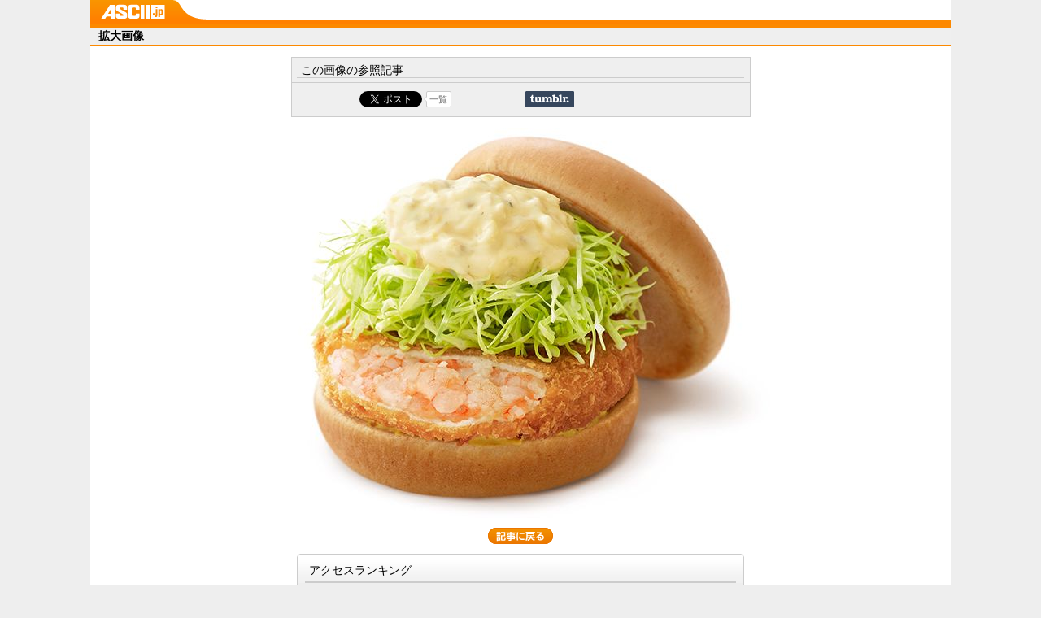

--- FILE ---
content_type: text/html; charset=UTF-8
request_url: https://ascii.jp/elem/000/001/537/1537757/img.html
body_size: 4308
content:

<!DOCTYPE html PUBLIC "-//W3C//DTD XHTML 1.0 Transitional//EN" "http://www.w3.org/TR/xhtml1/DTD/xhtml1-transitional.dtd">
<html xml:lang="ja" lang="ja" xmlns="http://www.w3.org/1999/xhtml">
<head>
<meta http-equiv="Content-Type" content="text/html; charset=UTF-8" />
<meta http-equiv="Content-Script-Type" content="text/javascript" />
<meta http-equiv="Content-Style-Type" content="text/css" />
<meta name="description" content="" />
<meta name="author" content="ASCII" />
<meta name="keywords" content="" />
<meta name="referrer" content="unsafe-url" />
<meta property="og:image" content="https://ascii.jp/img/2017/08/25/614201/l/0e580d851deafd86.jpg" />
<title>拡大画像【ASCII.jp】</title>
<link rel="shortcut icon" href="favicon.ico" />
<link rel="stylesheet" type="text/css" href="/css/impTop.css?2024061101" media="screen,print" />
<link rel="start" href="https://ascii.jp" title="ASCII.jp" />
<script type="text/javascript" src="/js/RefBack.js"><!--  No CDATA  --></script>
<meta name="eid" content="1537757" />
<script type="text/javascript" src="https://apis.google.com/js/plusone.js"> {lang: 'ja'} </script>
<script type="text/javascript" src="/js/ViewTypeCtrl.js"></script>
<link rel="stylesheet" href="/css/asclub/fixnav.css" type="text/css" media="screen,print" />
<script type="text/javascript">
function getCookieByKey(key) {
	if(!document.cookie) return null;
	var cookies = document.cookie.split(';');
	if(!cookies || cookies.length===0) return null;
	var uidCookieKey = key;
	var uidValue=null;
	for (var i=0,len=cookies.length;i<len;i++){
		if(cookies[i].indexOf('=')>=0
			&& cookies[i].split('=')[0].trim()===uidCookieKey) {
			uidValue = cookies[i].split('=')[1];
			break;
		}
	}
	return uidValue;
};
function getUserIdUA() {
	return getCookieByKey('_ida_cv_uid') || '(not set)';
};
function isLogin() {
	return getCookieByKey('_ida_uid')? '1':'0';
};
</script>
<!-- Google Tag Manager -->
<script>
var dataLayer = dataLayer || [];
dataLayer.push({
	'Category':'I',
	'EID':'I614201',
	'Image11':'2019-08-06T18:19:57+09:00,CI,P0,MaxPages1,ESI0,M0,BI,',
	'Image12':'',
	'uid':getUserIdUA(),
	'MemberFlag':isLogin(),
});

<!-- Google Tag Manager -->
(function(w,d,s,l,i){w[l]=w[l]||[];w[l].push({'gtm.start':
new Date().getTime(),event:'gtm.js'});var f=d.getElementsByTagName(s)[0],
j=d.createElement(s),dl=l!='dataLayer'?'&l='+l:'';j.async=true;j.src=
'https://www.googletagmanager.com/gtm.js?id='+i+dl;f.parentNode.insertBefore(j,f);
})(window,document,'script','dataLayer','GTM-MQXGJH2');
<!-- End Google Tag Manager -->
</script>

<!-- Google tag (gtag.js) -->
<script async src="https://www.googletagmanager.com/gtag/js?id=G-1GX3PGVZQ5"></script>
<script>
  window.dataLayer = window.dataLayer || [];
  function gtag(){dataLayer.push(arguments);}
  gtag('js', new Date());

  gtag('config', 'G-1GX3PGVZQ5');
</script>
<!-- End Google Tag Manager -->

<!-- Universal Analytics -->

<script>
(function(i,s,o,g,r,a,m){i['GoogleAnalyticsObject']=r;i[r]=i[r]||function(){
(i[r].q=i[r].q||[]).push(arguments)},i[r].l=1*new Date();a=s.createElement(o),
m=s.getElementsByTagName(o)[0];a.async=1;a.src=g;m.parentNode.insertBefore(a,m)
})(window,document,'script','//www.google-analytics.com/analytics.js','ga');

ga('create', 'UA-2995024-1', 'ascii.jp');
ga('set','dimension1','I');
ga('set','dimension2','I614201');
ga('set','dimension11','2019-08-06T18:19:57+09:00,CI,P0,MaxPages1,ESI0,M0,BI,');
ga('set','dimension12','');
ga('set','dimension13',getUserIdUA());
ga('set','dimension14',isLogin());
ga('set','dimension16','');
ga('set','dimension17','I');
ga('set','dimension18','');
ga('require', 'displayfeatures');
ga('send', 'pageview');



ga(function (tracker) {
	var clientId = tracker.get('clientId');
	var frames = document.getElementsByTagName('iframe');
	if(!frames) return;
	for (var i = 0; i < frames.length; i++) {
		if (frames[i].src.indexOf('players.brightcove.net') > 0) {
			frames[i].contentWindow.postMessage(clientId, window.location.protocol + '//players.brightcove.net');
		}
	}
});
</script>


<!-- /Universal Analytics -->

<!-- Facebook Pixel Code -->
<script>
!function(f,b,e,v,n,t,s){if(f.fbq)return;n=f.fbq=function(){n.callMethod?
n.callMethod.apply(n,arguments):n.queue.push(arguments)};if(!f._fbq)f._fbq=n;
n.push=n;n.loaded=!0;n.version='2.0';n.queue=[];t=b.createElement(e);t.async=!0;
t.src=v;s=b.getElementsByTagName(e)[0];s.parentNode.insertBefore(t,s)}(window,
document,'script','https://connect.facebook.net/en_US/fbevents.js');
fbq('init', '158458894734194');
fbq('track', 'PageView');
var subcatstr = "(none)";
subcatstr = subcatstr.replace(/S/g, '');
subcatstr = subcatstr.replace(/,$/, '');
var subcat = subcatstr.split(',');
fbq('track', 'ViewContent', {
    content_ids: ["0000001537757"],
    content_type: "article",
    content_category: "1",
    subcategories: subcat
});
</script>
<noscript><img height="1" width="1" style="display:none"
src="https://www.facebook.com/tr?id=158458894734194&ev=PageView&noscript=1"
/></noscript>
<!-- DO NOT MODIFY -->
<!-- End Facebook Pixel Code -->

<script>
AS_manual_load = true;
</script>
</head>

<body id="jpView">
<!--  Google Tag Manager (noscript)  -->
<noscript><iframe src="https://www.googletagmanager.com/ns.html?id=GTM-MQXGJH2" height="0" width="0" style="display:none;visibility:hidden"><!-- No CDATA --></iframe></noscript>
<!--  End Google Tag Manager (noscript)  -->
<div id="jpWrap">
	<!-- Header -->
	<div id="viewheader">
	<div id="logo_view"><a href="https://ascii.jp"><img src="/img/logo_view.gif" width="79" height="23" alt="ASCII.jp" title="ASCII.jp" /></a></div>
	</div>
	<!-- /Header -->
<div id="container">
<h2>拡大画像</h2>
<div class="viewRel" style="dispay:none;" id="related">
<h3>この画像の参照記事</h3>
<ul id="rellist" >
<!-- ソーシャルボタンここから -->




				<li class="socialButton cf">
					<div class="button hatebu"><a href="http://b.hatena.ne.jp/entry/ascii.jp/elem/000/001/537/1537757/img.html" class="hatena-bookmark-button" data-hatena-bookmark-title="拡大画像 【ASCII.jp】" data-hatena-bookmark-layout="basic-counter" title="このエントリーをはてなブックマークに追加"><img src="https://b.st-hatena.com/images/entry-button/button-only@2x.png" alt="このエントリーをはてなブックマークに追加" width="20" height="20" style="border: none;" /></a><script type="text/javascript" src="https://b.st-hatena.com/js/bookmark_button.js" charset="utf-8" async="async"></script>
					<!-- / .hatebu --></div>

					<div class="button fb">
					<div id="fb-root"></div>
					<script>(function(d, s, id) {
					  var js, fjs = d.getElementsByTagName(s)[0];
					  if (d.getElementById(id)) return;
					  js = d.createElement(s); js.id = id;
					  js.src = "//connect.facebook.net/ja_JP/sdk.js#xfbml=1&version=v2.8";
					  fjs.parentNode.insertBefore(js, fjs);
					}(document, 'script', 'facebook-jssdk'));</script>
					<div class="fb-share-button" data-href="https://ascii.jp/elem/000/001/537/1537757/img.html" data-layout="button_count" data-size="small" data-mobile-iframe="true"><a class="fb-xfbml-parse-ignore" target="_blank" href="https://www.facebook.com/sharer/sharer.php?u=https://ascii.jp/elem/000/001/537/1537757/img.html&amp;src=sdkpreparse">シェア</a></div>
					<!-- / .fb --></div>

					<div class="button twi"><a href="https://twitter.com/share" class="twitter-share-button" data-text="拡大画像 【ASCII.jp】" data-via="" data-lang="ja" data-related="asciijpeditors" data-hashtags="">ツイート</a><script>!function(d,s,id){var js,fjs=d.getElementsByTagName(s)[0],p=/^http:/.test(d.location)?'http':'https';if(!d.getElementById(id)){js=d.createElement(s);js.id=id;js.src=p+'://platform.twitter.com/widgets.js';fjs.parentNode.insertBefore(js,fjs);}}(document, 'script', 'twitter-wjs');</script>
					<div class="arrow_box"><a href="https://twitter.com/search?q=ascii.jp/elem/000/001/537/1537757/img.html" target="_blank">一覧</a></div>
					</div>

					<div class="button plus1">
						<script type="text/javascript">
					  window.___gcfg = {lang: 'ja'};
					  (function() {
					    var po = document.createElement('script'); po.type = 'text/javascript'; po.async = true;
					    po.src = 'https://apis.google.com/js/plusone.js';
					    var s = document.getElementsByTagName('script')[0]; s.parentNode.insertBefore(po, s);
					  })();
					</script>
					<div class="g-plusone" data-size="medium"></div>
					<!-- / .plus1 --></div>

					<div class="button tmb">
					<a href="http://www.tumblr.com/share" title="Share on Tumblr" style="display:inline-block; text-indent:-9999px; overflow:hidden; width:61px; height:20px; background:url('http://platform.tumblr.com/v1/share_2.png') top left no-repeat transparent;">Share on Tumblr</a>
					<!-- / .tmb --></div>

				</li>

<!-- ソーシャルボタンここまで -->
</ul>
</div>
<script type="text/javascript">
//<![CDATA[
//]]>
</script>
<script type="text/javascript">
//<![CDATA[
var relID = new Array("rel");
//]]>
</script>
<script type="text/javascript">
//<![CDATA[
var rb = new RefBack();
rb.printRelated();
//]]>
</script>
<p class="alcenter">
<script type="text/javascript">
//<![CDATA[
var rb = new RefBack();
rb.genBackAOpen();
//]]>
</script>
<img src="https://ascii.jp/img/2017/08/25/614201/o/0e580d851deafd86.jpg" alt="" title="" width="" height="" onClick=" new RefBack" />
<script type="text/javascript">
//<![CDATA[
rb.genBackAClose();
//]]>
</script>
</p>
<p class="alcenter">
<script type="text/javascript">
//<![CDATA[
var rb = new RefBack();
rb.genBackAOpen();
//]]>
</script>
<img src="/img/bt_viewback.gif" alt="記事に戻る" title="記事に戻る" width="80" height="20" />
<script type="text/javascript">
//<![CDATA[
rb.genBackAClose();
//]]>
</script>
</p>

<!--  ランキング  -->
<div id="sideRank" class="containerR">
<div class="elemHead"><h5>アクセスランキング</h5></div>
<ol>
<li>
<p class="ico">1</p>
<h6><a href="/elem/000/004/365/4365532/" onclick="javascript:pageTracker._trackPageview('/enlarge/centerpane/ranking/');">Androidに重大な脆弱性</a></h6>
</li>
<li>
<p class="ico">2</p>
<h6><a href="/elem/000/004/366/4366389/" onclick="javascript:pageTracker._trackPageview('/enlarge/centerpane/ranking/');">ドコモ、偽アプリ「dアップグ...</a></h6>
</li>
<li>
<p class="ico">3</p>
<h6><a href="/elem/000/004/365/4365991/" onclick="javascript:pageTracker._trackPageview('/enlarge/centerpane/ranking/');">今度は約3万円で全部入りアン...</a></h6>
</li>
<li>
<p class="ico">4</p>
<h6><a href="/elem/000/004/365/4365434/" onclick="javascript:pageTracker._trackPageview('/enlarge/centerpane/ranking/');">AIフェイクはここまで来た　...</a></h6>
</li>
<li>
<p class="ico">5</p>
<h6><a href="/elem/000/004/364/4364999/" onclick="javascript:pageTracker._trackPageview('/enlarge/centerpane/ranking/');">ギーギー音が一瞬で消えた！...</a></h6>
</li>
</ol>
<ol class="fr">
<li>
<p class="ico">6</p>
<h6><a href="/elem/000/004/365/4365990/" onclick="javascript:pageTracker._trackPageview('/enlarge/centerpane/ranking/');">これが折りたたみスマホの現...</a></h6>
</li>
<li>
<p class="ico">7</p>
<h6><a href="/elem/000/004/365/4365712/" onclick="javascript:pageTracker._trackPageview('/enlarge/centerpane/ranking/');">「AI搭載」「スペック2倍」は...</a></h6>
</li>
<li>
<p class="ico">8</p>
<h6><a href="/elem/000/004/364/4364780/" onclick="javascript:pageTracker._trackPageview('/enlarge/centerpane/ranking/');">【決定版】エントリークラス...</a></h6>
</li>
<li>
<p class="ico">9</p>
<h6><a href="/elem/000/004/365/4365030/" onclick="javascript:pageTracker._trackPageview('/enlarge/centerpane/ranking/');">これには理性が負けた。デス...</a></h6>
</li>
<li>
<p class="ico">10</p>
<h6><a href="/elem/000/004/363/4363405/" onclick="javascript:pageTracker._trackPageview('/enlarge/centerpane/ranking/');">発想が天才！水冷クーラーが...</a></h6>
</li>
</ol>
<dl><dt>集計期間：</dt>
<dd>2026年01月14日~2026年01月20日</dd>
</dl>
</div>
<!--  /ランキング  -->

</div><!--  container  -->

<!-- フッタコンテナ -->
<div id="jpliqfooterbd">
	<p class="copyright">&copy; KADOKAWA ASCII Research Laboratories, Inc. <script type="text/javascript">document.write(new Date().getFullYear());</script></p>
</div>
<!-- /フッタコンテナ -->

</div><!--  /jpWrap  -->
</body>
</html>


--- FILE ---
content_type: text/html; charset=utf-8
request_url: https://accounts.google.com/o/oauth2/postmessageRelay?parent=https%3A%2F%2Fascii.jp&jsh=m%3B%2F_%2Fscs%2Fabc-static%2F_%2Fjs%2Fk%3Dgapi.lb.en.2kN9-TZiXrM.O%2Fd%3D1%2Frs%3DAHpOoo_B4hu0FeWRuWHfxnZ3V0WubwN7Qw%2Fm%3D__features__
body_size: 161
content:
<!DOCTYPE html><html><head><title></title><meta http-equiv="content-type" content="text/html; charset=utf-8"><meta http-equiv="X-UA-Compatible" content="IE=edge"><meta name="viewport" content="width=device-width, initial-scale=1, minimum-scale=1, maximum-scale=1, user-scalable=0"><script src='https://ssl.gstatic.com/accounts/o/2580342461-postmessagerelay.js' nonce="D8px7sCm1LDGlMz5pJ9uoA"></script></head><body><script type="text/javascript" src="https://apis.google.com/js/rpc:shindig_random.js?onload=init" nonce="D8px7sCm1LDGlMz5pJ9uoA"></script></body></html>

--- FILE ---
content_type: text/css
request_url: https://ascii.jp/css/impTop.css?2024061101
body_size: 1420
content:
@charset "utf-8";
/*--------------------------------------------------
    	 CSS for Import to Index of ASCII.jp
                        Last Modified 2015.07.31
                        http://ascii.jp/
			Author: youko-a

--------------------------------------------------*/

/* import files ------------------------*/

@import "jpGeneral.css";
@import "jpElements.css";
@import "jpHeaderColor.css";
@import "jpNewColor.css?2024061101";
/* Add ---------------------------------*/
body#jpView {
	background-image: none;
	background: #EEE;
}
body#jpView #jpWrap #container {
	min-height: 100%;
}
body#jpView #jpWrap #adL {
	padding: 10px 0;
	text-align: center;
}
body#jpView #jpWrap #adL div div {
	margin: 0 auto;
}
body#jpView #jpliqfooterbd {
	min-height: 50px;
	border-top: 1px solid #ddd;
	margin-top: 30px;
	padding-top: 10px;
}
body#jpView #jpliqfooterbd p.copyright {
	text-align: center;
	font-size: 12px;
	color: #000;
}
body#jpView #jpWrap #container p.alcenter {
	margin: 1em 0;
}

body#jpView #jpWrap #container .imgphoto {/*2008.6.18 k-matsumaru*/
	border:0 none;
	padding: 0;
	margin:0px auto;
}

body#jpView #jpWrap #container .imgphoto td {/*2008.6.18 k-matsumaru*/
	color: #888;
	font-size:10px;
	line-height:110%;
	margin:1em 0pt 2em;
}

/* Ranking */
body#jpView #jpWrap .containerR {
	padding: 0 0 10px;
	width: 550px;
	background: transparent url(/img/bg_viewrank.gif) no-repeat left bottom;
}
body#jpView #jpWrap .elemHead {
	padding: 10px 0 0;
	background: transparent url(/img/bg_viewrank.gif) no-repeat left top;
}
body#jpView #jpWrap #sideRank h5 {
	margin: 0 10px;
	padding: 3px 5px;
	height: 18px;
	background: none;
	border-bottom: 2px solid #ccc;
	font-size: 104%;
	text-indent: 0;
}
body#jpView #jpWrap .containerR ol {
	margin: 0 0 10px;
	padding: 0 0 0 16px;
	float: left;
	font-size: 107%;
}
body#jpView #jpWrap .containerR ol.fr {
	margin: 0 0 10px;
	padding: 0 16px 0 0;
	float: right;
}
body#jpView #jpWrap .containerR ol li {
	margin: 0;
	padding: 5px 0;
	width: 258px;
	border-bottom: 1px dotted #ccc;
}
body#jpView #jpWrap .containerR ol:after {
	content: ".";
	display: block;
	height: 0;
	clear: both;
	visibility: hidden;
}
body#jpView #jpWrap .containerR ol {
	display: inline-block;
}
/* Hides from IE-mac \*/
* html body#jpView #jpWrap .containerR ol {
	height: 1%;
}
body#jpView #jpWrap .containerR ol {
	display: block;
}
/* End hide from IE-mac */
body#jpView #jpWrap .containerR ol li p.ico {
	width: 17px;
	text-align: center;
	float: left;
	font-size: 11px;
	font-family: Helvetica,Arial,sans-serif;
	font-weight: bold;
}
body#jpView #jpWrap .containerR ol li h6 {
	padding: 0 5px 0 22px;
}
body#jpView #jpWrap .containerR dl {
	margin: 0 20px;
	font-size: 92%;
}
body#jpView #jpWrap .containerR dt {
	float: left;
}
#mainC .arcTitle {
	padding: 2px 5px;
	border-left: 5px solid #ccc;
	border-bottom: 1px solid #ccc;
	background-color: #eee;
}
#mainC .arcLst {
	margin: .5em .5em 2em;
}
#mainC .arcLst li {
	margin: 5px 0;
	padding: 0 0 0 16px;
	background: transparent url(/img/ico_artlist.gif) no-repeat left top;
}
#mainC .arcLst li a {
	font-weight: normal;
}

/* LPO New Design 20101224~ */
#jpWrap #amwlpo .inner {
	margin: 10px;
	padding: 10px;
	border: 1px solid #dfdfdf;
	border-radius: 5px;
	background-color: #fff;;
	-webkit-border-radius: 5px;
	-moz-border-radius: 5px;
	-webkit-box-shadow:1px 2px 2px #eee;
	-moz-box-shadow:1px 2px 2px #eee;
	filter: progid:DXImageTransform.Microsoft.Shadow(Strength=2, Direction=150, Color='#eeeeee');
	zoom: 1;
}
#jpWrap #amwlpo a:link,
#jpWrap #amwlpo a:visited {
	text-decoration: none;
}
#jpWrap #amwlpo .lpoName h2 {
	margin: 0;
	padding: 0 0 2px 20px;
	background: transparent url(/img/0910/icon_lpohead.gif) no-repeat left top;
	border: 0;
	border-bottom: 1px dotted #ccc;
	color: #333;
	font-size: 123.1%;
}
#jpWrap #amwlpo .lpoName h2 span {
	margin: 0 2px;
	padding: 1px 2px;
	background-color: #B5F8FF;
}
#jpWrap #amwlpo .lpoLstBox {
	margin: 0;
	padding: 0;
}
#jpWrap #amwlpo .lpoLstBox p {
	margin: 7px 0 5px;
	padding: 0;
}
#jpWrap #amwlpo .lpoLstBox ul {
	margin: 0;
	padding: 0;
	list-style-type: none;
}
#jpWrap #amwlpo .lpoLstBox li {
	padding: 5px 0 0 16px;
	background: transparent url(/img/0910/icon_lpolist.gif) no-repeat left 6px;
}
#jpWrap #amwlpo .lpoLstBox h3 {
	margin: 0;
	padding: 0;
	font-size: 93%;
	font-weight: bold;
}
#jpWrap #amwlpo .lpoLstBox h3 span {
	margin-left: 5px;
	color: #666;
	font-size: 80%;
	font-weight: normal;
}

/* jpView_Ads */


#jpView_Ads {
	width: 550px;
	margin: 0 auto 10px auto;
	padding: 0 0 10px;
	background-color: #fff;
	text-align: center;
}
#jpView_Ads .artAdsName {
	margin: 0 0 10px;
	padding: 0 10px;
	background-color: #EFEFEF;
	border: 1px solid #CCCCCC;
	height: 23px;
	font-family: Arial,Helvetica,sans-serif;
	overflow: hidden; _zoom: 1; 
}
#jpView_Ads .artAdsName span {
	padding: 3px;
	display: block;
	float: left;
	color: #666;
	height: 13px;
}
#jpView_Ads .artAdsName a {
	margin: 0;
	padding: 4px 5px 5px 3px;
	display: block;
	height: auto;
	font-size: 11px;
}
#jpView_Ads ul {
	margin: 7px 0 10px;
}
#jpView_Ads ul li {
	margin: 0 0 10px;
}
#jpView_Ads ul li a {
	font-weight: normal;
}
#jpView_Ads ul li a:link,
#jpView_Ads ul li a:visited {
	text-decoration: none;
}
#jpView_Ads ul li strong {
	padding: 0;
	font-size: 123.1%;
	font-weight: normal;
}
#jpView_Ads ul li span {
	margin: 0 0 0 5px;
	color: #43821E;
	font-size: 11px;
	font-family: Arial,Helvetica,sans-serif;
}
#jpView_Ads ul li a:hover span {
	color: #50BF0B;
}
#jpView_Ads ul li span.adsText {
	margin: 0;
	color: #333;
	display: block;
	font-size: 93%;
	line-height: 1.2;
}

